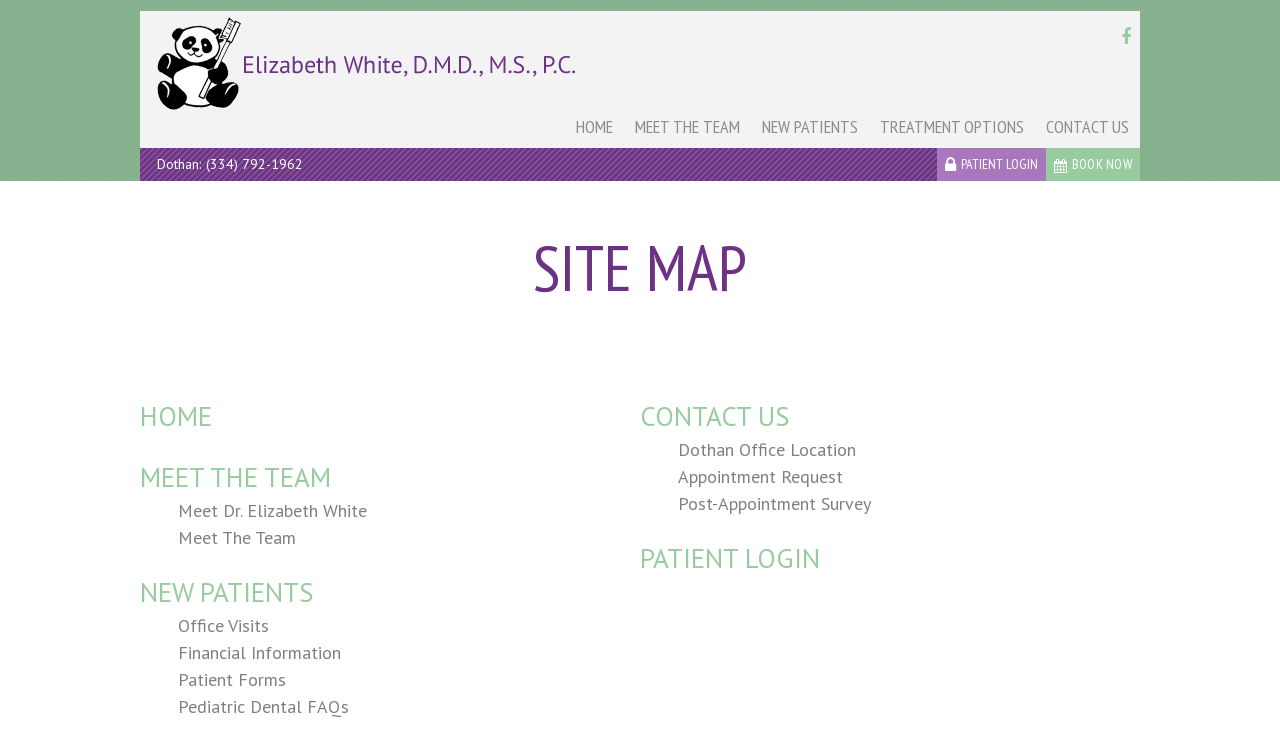

--- FILE ---
content_type: text/html; charset=utf-8
request_url: https://www.smilesbydrbeth.com/sitemap
body_size: 3987
content:

<!DOCTYPE html>
<!--[if lt IE 7]>
<html lang="en" class="no-js lt-ie10 lt-ie9 lt-ie8 lt-ie7"> <![endif]-->
<!--[if IE 7]>
<html lang="en" class="no-js ie7 lt-ie10 lt-ie9 lt-ie8"> <![endif]-->
<!--[if IE 8]>
<html lang="en" class="no-js ie8 lt-ie10 lt-ie9"> <![endif]-->
<!--[if IE 9]>
<html lang="en" class="no-js ie9 lt-ie10"> <![endif]-->
<!--[if gt IE 9]><!-->
<html lang="en" class="no-js"> <!--<![endif]-->
<head>
    <meta charset="utf-8">
    <title>Site Map - Elizabeth White, D.M.D., M.S., P.C. | Dothan AL</title>
    <meta name="description" content="Elizabeth White, D.M.D., M.S., P.C. is your Dothan, AL pediatric dentist, providing quality dental care for children and teens. Call today. ">
    <meta name="HandheldFriendly" content="True">
    <meta name="MobileOptimized" content="320">
    <meta name="viewport" content="width=device-width, user-scalable=0">
    <meta name="format-detection" content="telephone=no"/>
    <!--[if IEMobile]>
    <meta http-equiv="cleartype" content="on"> <![endif]-->
    <!-- (111) 111-1111 -->
    <!-- Standard desktop and mobile favicons -->
    <link rel="icon" type="image/ico" href="/assets/images/favicon.png">
    <link rel="shortcut icon" href="/assets/images/favicon.png">

    <link rel="stylesheet" href="//srwd.sesamehub.com/assets/fonts/font-awesome-4.5.0/css/font-awesome.min.css">

    <!-- CSS Stylings (Default Base Stylings and Site Specific) -->
    <!--[if gt IE 8]><!-->
    <link rel="stylesheet" href="//srwd.sesamehub.com/assets/v5.0/global.min.css">

    <link rel="stylesheet" href="/assets/css/local.css?v=1770067851">

    <link rel="stylesheet" href="/assets/plugins/jquery.bxslider/jquery.bxslider.css" type="text/css">
    <!-- Testimonial Rotator -->
    <link rel="stylesheet" href="/assets/plugins/testimonial-rotator/css/testimonial-rotator.css" type="text/css">
    <!--<![endif]-->
    <link rel="stylesheet" type="text/css" href="https://fonts.googleapis.com/css?family=PT Sans Narrow:400,700|PT Sans:400,400italic,700,700italic">    <link id="local_fonts" rel="stylesheet" href="/assets/css/fonts.css?v=1770067851" type="text/css">
    <!--[if gte IE 8]>
    <link rel="stylesheet" href="/assets/css/fonts.css" type="text/css" ; ?>
    <![endif]-->


    <!--[if lte IE 8]>
    <link rel="stylesheet" href="//srwd.sesamehub.com/assets/v5.0/global-ie.min.css">
    <link rel="stylesheet" href="/assets/css/local-ie.css">
    <![endif]-->

    <!-- Javascript Libraries -->
    <script src="//srwd.sesamehub.com/assets/v5.0/vendor/modernizr.min.js"></script>
    <script src="//code.jquery.com/jquery-1.11.0.min.js"></script>
    <script src="/assets/plugins/jquery.bxslider/jquery.bxslider.min.js"></script>
    <!-- patient care videos -->
    <script src="/sesame_scripts/scripts/jquery.flash_1.3.js" type="text/javascript"></script>
    <script> (function(i,s,o,g,r,a,m){i['GoogleAnalyticsObject']=r;i[r]=i[r]||function(){ (i[r].q=i[r].q||[]).push(arguments)},i[r].l=1*new Date();a=s.createElement(o), m=s.getElementsByTagName(o)[0];a.async=1;a.src=g;m.parentNode.insertBefore(a,m) })(window,document,'script','//www.google-analytics.com/analytics.js','ga'); ga('create', 'UA-117915319-1', 'auto'); ga('send', 'pageview'); </script></head>

<body class="sitemap sidebar-left footer-normal nav-top layout-standard  font-2">

<!-- Header -->
<header id="hd">
    <!-- Logo -->
    <!-- Logo --><a href="/" class="logo"><img src="/assets/images/logo.png" class="shift" alt="Home" /><span class="logo-tagline"></span></a>
    <div class="social-icons">
        <a href="http://www.facebook.com/pages/Elizabeth-S-White-DMD/191298777605292" aria-label="Find us on facebook">
            <i class="fa fa-facebook linkHoverFade" aria-hidden="true"></i>
            </a>        <div id="google_translate_element"></div><script type="text/javascript">
function googleTranslateElementInit() {
  new google.translate.TranslateElement({pageLanguage: 'en', layout: google.translate.TranslateElement.InlineLayout.SIMPLE}, 'google_translate_element');
}
</script><script type="text/javascript" src="//translate.google.com/translate_a/element.js?cb=googleTranslateElementInit"></script>
        
    </div>

    <!-- Main Navigation -->
    <nav id="main-nav" class="horizontal clearfix font-3">
        <div class="collapsible">
            <a href="javascript:void(0)" class="trigger">Tap for Menu <i class="fa fa-bars"></i></a>
            <ul><li class="home first"><a href="/home" id="home" class="home"><span>Home</span></a></li><li class="meet-the-team"><a href="/meet-dr-elizabeth-white" id="meet-the-team" class="meet-the-team"><span>Meet</span> <span>the</span> <span>Team</span></a><ul><li class="meet-dr-elizabeth-white first"><a href="/meet-dr-elizabeth-white" class="meet-dr-elizabeth-white"><span>Meet</span> <span>Dr.</span> <span>Elizabeth</span> <span>White</span></a></li><li class="meet-the-team last"><a href="/meet-the-team" class="meet-the-team"><span>Meet</span> <span>the</span> <span>Team</span></a></li></ul></li><li class="new-patients"><a href="/office-visits" id="new-patients" class="new-patients"><span>New</span> <span>Patients</span></a><ul><li class="office-visits first"><a href="/office-visits" class="office-visits"><span>Office</span> <span>Visits</span></a></li><li class="financial-information"><a href="/financial-information" class="financial-information"><span>Financial</span> <span>Information</span></a></li><li class="patient-forms"><a href="/patient-forms" class="patient-forms"><span>Patient</span> <span>Forms</span></a></li><li class="pediatric-dental-faqs last"><a href="/pediatric-dental-faqs" class="pediatric-dental-faqs"><span>Pediatric</span> <span>Dental</span> <span>FAQs</span></a></li></ul></li><li class="treatment-options"><a href="/common-procedures" id="treatment-options" class="treatment-options"><span>Treatment</span> <span>Options</span></a><ul><li class="common-procedures first"><a href="/common-procedures" class="common-procedures"><span>Common</span> <span>Procedures</span></a></li><li class="pediatric-dentistry"><a href="/pediatric-dentistry" class="pediatric-dentistry"><span>Pediatric</span> <span>Dentistry</span></a></li><li class="dental-care-for-your-baby"><a href="/dental-care-for-your-baby" class="dental-care-for-your-baby"><span>Dental</span> <span>Care</span> <span>For</span> <span>Your</span> <span>Baby</span></a></li><li class="pediatric-dental-emergencies"><a href="/pediatric-dental-emergencies" class="pediatric-dental-emergencies"><span>Pediatric</span> <span>Dental</span> <span>Emergencies</span></a></li><li class="dental-injuries"><a href="/dental-injuries" class="dental-injuries"><span>Dental</span> <span>Injuries</span></a></li><li class="thumb-sucking"><a href="/thumb-sucking" class="thumb-sucking"><span>Thumb</span> <span>Sucking</span></a></li><li class="nitrous-oxide"><a href="/nitrous-oxide" class="nitrous-oxide"><span>Nitrous</span> <span>Oxide</span></a></li><li class="preventive-care"><a href="/preventive-care" class="preventive-care"><span>Preventive</span> <span>Care</span></a></li><li class="gum-disease-in-children last"><a href="/gum-disease-in-children" class="gum-disease-in-children"><span>Gum</span> <span>Disease</span> <span>in</span> <span>Children</span></a></li></ul></li><li class="contact-us"><a href="/dothan-office-location" id="contact-us" class="contact-us"><span>Contact</span> <span>Us</span></a><ul><li class="dothan-office-location first"><a href="/dothan-office-location" class="dothan-office-location"><span>Dothan</span> <span>Office</span> <span>Location</span></a></li><li class="appointment-request"><a href="/appointment-request" class="appointment-request"><span>Appointment</span> <span>Request</span></a></li><li class="post-appointment-survey last"><a href="/post-appointment-survey" class="post-appointment-survey"><span>Post-Appointment</span> <span>Survey</span></a></li></ul></li></ul>        </div>
    </nav>

    <div class="location-row">
         <div class="hd-location"><a href="/dothan-office-location" class="hd-address">Dothan:</a> <a href="tel:3347921962" class="phone">(334) 792-1962</a> </div>        <div class="hd-buttons">
            <ul><li class="patient-login last"><a href="https://patient.sesamecommunications.com/ewhite/index.html" id="patient-login" class="patient-login"><span>Patient</span> <span>Login</span></a></li></ul>            <ul><li class="book-now"><a href="/appointment-request">

                <i class="fa fa-calendar"></i>&nbsp;<span class="font-3">Book Now</span></a></li></ul>        </div>
    </div>
</header>


    <div class="interior-top">

        <!-- Sub Nav -->
        
    </div>


<article id="content">

    <!-- Homepage Content -->
    
        <div class="container row interior-content">

            <!-- Site Manager -->
            
            <!-- Page Title -->
            <header>
                <h1>Site Map</h1>
            </header>

            <!-- Sidebar -->
            <div id="sidebar">
                <div id="hide-stock">
                                        <!-- call stock photos from php code above -->
                </div>

                <!-- Blog -->
                
                            </div>

            <!-- Page Content -->
            <div id="main-content">
                <div class="column width1 first"><ul><li class="home first"><a href="/home"><span>Home</span></a></li><li class="meet-the-team"><a href="/meet-dr-elizabeth-white"><span>Meet</span> <span>the</span> <span>Team</span></a><ul><li class="meet-dr-elizabeth-white first"><a href="/meet-dr-elizabeth-white"><span>Meet</span> <span>Dr.</span> <span>Elizabeth</span> <span>White</span></a></li><li class="meet-the-team last"><a href="/meet-the-team"><span>Meet</span> <span>the</span> <span>Team</span></a></li></ul></li><li class="new-patients"><a href="/office-visits"><span>New</span> <span>Patients</span></a><ul><li class="office-visits first"><a href="/office-visits"><span>Office</span> <span>Visits</span></a></li><li class="financial-information"><a href="/financial-information"><span>Financial</span> <span>Information</span></a></li><li class="patient-forms"><a href="/patient-forms"><span>Patient</span> <span>Forms</span></a></li><li class="pediatric-dental-faqs last"><a href="/pediatric-dental-faqs"><span>Pediatric</span> <span>Dental</span> <span>FAQs</span></a></li></ul></li><li class="treatment-options"><a href="/common-procedures"><span>Treatment</span> <span>Options</span></a><ul><li class="common-procedures first"><a href="/common-procedures"><span>Common</span> <span>Procedures</span></a></li><li class="pediatric-dentistry"><a href="/pediatric-dentistry"><span>Pediatric</span> <span>Dentistry</span></a></li><li class="dental-care-for-your-baby"><a href="/dental-care-for-your-baby"><span>Dental</span> <span>Care</span> <span>For</span> <span>Your</span> <span>Baby</span></a></li><li class="pediatric-dental-emergencies"><a href="/pediatric-dental-emergencies"><span>Pediatric</span> <span>Dental</span> <span>Emergencies</span></a></li><li class="dental-injuries"><a href="/dental-injuries"><span>Dental</span> <span>Injuries</span></a></li><li class="thumb-sucking"><a href="/thumb-sucking"><span>Thumb</span> <span>Sucking</span></a></li><li class="nitrous-oxide"><a href="/nitrous-oxide"><span>Nitrous</span> <span>Oxide</span></a></li><li class="preventive-care"><a href="/preventive-care"><span>Preventive</span> <span>Care</span></a></li><li class="gum-disease-in-children last"><a href="/gum-disease-in-children"><span>Gum</span> <span>Disease</span> <span>in</span> <span>Children</span></a></li></ul></li></ul></div><div class="column width1"><ul><li class="contact-us"><a href="/dothan-office-location"><span>Contact</span> <span>Us</span></a><ul><li class="dothan-office-location first"><a href="/dothan-office-location"><span>Dothan</span> <span>Office</span> <span>Location</span></a></li><li class="appointment-request"><a href="/appointment-request"><span>Appointment</span> <span>Request</span></a></li><li class="post-appointment-survey last"><a href="/post-appointment-survey"><span>Post-Appointment</span> <span>Survey</span></a></li></ul></li><li class="patient-login last"><a href="https://patient.sesamecommunications.com/ewhite/index.html"><span>Patient</span> <span>Login</span></a></li></ul></div>                            </div>

        </div>
    
</article>

<!-- Footer -->

<div id="services-row">
    <div class="container row">
        <h2>Services</h2>
        <ul class="span4" ><li>

					<a href="/nitrous-oxide" class="services-img" style="background-image: url(/assets/images/services/services-01.jpg);">
						<span class="services-text font-2">Oral <span>Sedation</span></span>
					</a>

                </li><li>

					<a href="/pediatric-dentistry" class="services-img" style="background-image: url(/assets/images/services/services-02.jpg);">
						<span class="services-text font-2">Dentistry for <span>Children</span></span>
					</a>

                </li><li>

					<a href="/pediatric-dental-emergencies" class="services-img" style="background-image: url(/assets/images/services/services-03.jpg);">
						<span class="services-text font-2">Pediatric Dental <span>Emergencies</span></span>
					</a>

                </li></ul>    </div>
</div>

<footer id="ft">
    <div class="container row">
        <h2>Our Location</h2>

        <div class="ft-location-wrapper">
            <div class="ft-location"><a href="/dothan-office-location" class="ft-map"><img src="/assets/images/maps/map-1.jpg" alt="Dothan Office " /><span class="ft-header font-3">Dothan Office </span></a><a href="/dothan-office-location" class="ft-address">102 Metro Dr.<br/>Dothan,&nbsp;AL&nbsp;36303</a><a href="tel:3347921962" class="ft-phone">(334) 792-1962</a></div>        </div>

    </div>
</footer>

<div id="ft-contact">
    <div class="container row">
        <div class="contact-header">
            <i class="fa fa-envelope"></i>
            <h2>Send Us A Message</h2>
        </div>
        <!-- contact form widget -->
        <div id="ajax-mailer">
<form id="ajax-mailer-form" action="/contact-us-form/submit" class="validate" method="post">
<input id="required_values" name="required_values" type="hidden" value="Full_Name, Reply_To" />
<input id="ajax-mailer-name" data-minlength="5" name="sc_form[Full_Name]" placeholder="*Name" required="required" type="text" aria-label="Full Name" aria-required="true"/>
<input id="ajax-mailer-email" name="sc_form[Reply_To]" placeholder="*Email" type="email" aria-label="Email" required/>
<textarea id="ajax-mailer-message" name="sc_form[Message]" placeholder="Message" aria-label="Message">
</textarea>
<input type="submit" id="submit-ajax-mailer" value="Submit" />
</form>
</div>    </div>
</div>

<!-- Testimonial Rotator -->

<div class="ft-logos">
    <a href = "/meet-dr-elizabeth-white" ><img class="shift" src= "/assets/images/ft-logos/sspd.png" alt = "sspd" /></a ><a href = "/meet-dr-elizabeth-white" ><img class="shift" src=//srwd.sesamehub.com/assets/images/ft-logos/american-academy-of-pediatric-dentistry.png alt = "American Academy Of Pediatric Dentistry" /></a></div>

<!-- Design Credit -->
<div class="ft-design-credit aligncenter">
    <div class="container row">
        <p class="text-nav"><a href="/home" class="home">Home</a><a href="/meet-dr-elizabeth-white" class="meet-the-team">Meet the Team</a><a href="/office-visits" class="new-patients">New Patients</a><a href="/common-procedures" class="treatment-options">Treatment Options</a><a href="/dothan-office-location" class="contact-us">Contact Us</a><a href="https://patient.sesamecommunications.com/ewhite/index.html" class="patient-login">Patient Login</a><a href="/sitemap">Site Map</a></p>        <div class="design-credit-right">
            <a class="sesame-link" href="http://www.sesamecommunications.com/web-design">
                <i class="fa icon-sesame-arrow"></i> Website Powered by Sesame 24-7&trade;
            </a> <!-- | <a href="/sitemap">Site Map</a> -->
            <a class="back-to-top" href="#hd" aria-label="back to top"><i class="fa icon-top"
                                                                          aria-hidden="true"></i></a>
        </div>
    </div>
</div>
<!-- First Call etc-->

<!-- Additional scripts (Mobile Helpers, Console Detector, etc) -->
<script src="//srwd.sesamehub.com/assets/v5.0/helpers.min.js"></script>
<script src="//srwd.sesamehub.com/assets/v5.0/global.min.js"></script>

<script src="/assets/js/local.js"></script>
<!-- Testimonial Rotator -->
<script src="/assets/plugins/testimonial-rotator/js/testimonial-rotator.js"></script>

</body>

</html>

--- FILE ---
content_type: text/css
request_url: https://www.smilesbydrbeth.com/assets/css/local.css?v=1770067851
body_size: 6071
content:
.vertical-align {
  position: relative;
  top: 50%;
  -webkit-transform: translateY(-50%);
  -ms-transform: translateY(-50%);
  transform: translateY(-50%);
}
body {
  font-size: 18px;
  line-height: 27px;
  -webkit-font-smoothing: antialiased;
  background: #FFFFFF;
  color: #80807F;
}
p {
  margin: 0 0 1.58em;
}
i {
  font-style: normal !important;
}
a {
  color: #6C3384;
  -webkit-transition-duration: 0.5s;
  -moz-transition-duration: 0.5s;
  transition-duration: 0.5s;
  text-decoration: none;
}
a:hover,
a.active {
  text-decoration: underline;
}
h1,
h2,
h3,
h4,
h5,
h6 {
  margin: 0.2em 0 0.8em;
  text-rendering: auto;
  font-weight: normal;
}
h1 {
  font-size: 2.5em !important;
  line-height: 0.9692307692307692em;
  text-transform: uppercase !important;
  color: #6C3384;
  margin: 0 0 54px;
  text-align: center;
}
.home header h1 {
  width: 100%;
  max-width: 528px;
  margin: 0 auto 28px;
}
h2 {
  font-size: 1.5em;
  text-transform: uppercase !important;
  color: #98CBA0;
}
h3 {
  font-size: 1.277777777777778em;
  font-weight: 700;
  color: #A977BE;
}
h4,
h5,
h6 {
  font-size: 1em;
  font-weight: 700;
  font-style: italic;
}
hr {
  color: #80807F;
  background-color: #80807F;
  border: none;
  height: 1px;
  clear: both;
  margin: 10px 0;
}
.hr {
  visibility: hidden;
}
.container {
  max-width: 1000px;
}
.ie8 .container {
  width: 1000px;
}
.team {
  display: inline-block;
  margin: 0 0 20px 0;
}
.team-photo {
  float: none;
  margin: 0 auto 20px;
  width: 324px;
}
ul li {
  list-style: disc;
}
li {
  line-height: 1.5;
}
#content ul {
  margin: 0 0 1.8em 39px;
}
#ft ul,
#subnav {
  margin: 0;
  padding: 0;
}
#bd-callouts li,
#ft ul li,
#subnav li,
body.sitemap #content ul li {
  list-style: none;
}
body.sitemap #main-content {
  width: 100%;
}
body.sitemap #sidebar {
  display: none;
}
body.sitemap #content ul {
  margin: 0 0 1.8em 0;
}
body.sitemap #content ul li {
  margin-top: 21px;
  list-style: none;
}
body.sitemap #content ul li a {
  font-size: 1.5em;
  color: #98CBA0;
  text-transform: uppercase;
  display: block;
  text-decoration: none;
}
body.sitemap #content ul ul {
  padding-left: 0;
  margin: 0 0 0 38px;
}
body.sitemap #content ul ul li {
  margin: 0;
  list-style: none;
}
body.sitemap #content ul ul li a {
  font-size: 1em;
  color: #80807F;
  text-transform: capitalize;
}
body.sitemap #content ul li a:hover,
body.sitemap #content ul ul li a:hover {
  text-decoration: underline;
}
#hd {
  text-align: center;
  width: 100%;
  max-width: 1000px;
  margin: 0 auto;
  display: table;
  z-index: 20;
  background: #F3F3F3;
  position: relative;
}
#hd .container {
  width: 100% !important;
}
#hd .logo {
  float: none;
  display: block;
  text-align: center;
  width: 100%;
  text-decoration: none;
  padding: 4px 15px;
  -moz-box-sizing: border-box;
  box-sizing: border-box;
  font-size: 3.055555555555556em;
  line-height: 1em;
  color: #6C3384;
}
#hd .logo .logo-tagline {
  display: block;
  font-size: 0.3636363636363636em;
  line-height: 1em;
}
#hd .logo img {
  display: inline-block;
}
#hd .logo:hover {
  text-decoration: none;
  opacity: 0.65;
}
#google_translate_element {
  margin: 10px 0;
}
.social-icons {
  float: none;
  clear: both;
  display: block;
}
.social-icons a {
  display: inline !important;
  color: #98CBA0;
  margin: 0 0 0 7px;
  width: 20px;
}
.social-icons a:hover {
  text-decoration: none;
  color: #6C3384;
}
.location-row {
  display: table;
  width: 100%;
  max-width: 1000px;
  margin: 0 auto;
  position: relative;
}
.location-row .hd-location {
  float: none;
  margin: 0 0 0 1.7%;
  -moz-box-sizing: border-box;
  box-sizing: border-box;
  height: 33px;
  display: inline-block;
}
.location-row .hd-location .hd-address,
.location-row .hd-location .phone,
.location-row .hd-location a.phone {
  vertical-align: middle;
  color: #FFFFFF;
  text-decoration: none;
  font-size: 0.7777777777777778em;
  line-height: 1em;
}
.location-row .hd-location .hd-address:hover,
.location-row .hd-location a.phone:hover {
  text-decoration: underline;
}
.location-row .hd-buttons {
  display: block;
  font-size: 0;
  line-height: 1em;
}
.location-row ul {
  margin: 0;
  float: none;
  display: inline-block;
  line-height: 1em;
  font-size: 18px;
}
.location-row ul li {
  list-style: none;
  display: inline-block;
}
.location-row ul li a {
  display: block;
  padding: 9px 8px;
  -moz-box-sizing: border-box;
  box-sizing: border-box;
  height: 33px;
  color: #FFFFFF;
  text-transform: uppercase;
  font-size: 0.7777777777777778em;
  line-height: 1em;
  text-align: center;
}
.location-row ul li.patient-login a {
  background: #A977BE;
  vertical-align: middle;
}
.location-row ul li.patient-login a i {
  font-size: 1.25em;
  margin: -1px 2px 0 0;
  vertical-align: middle;
}
.location-row ul li.patient-login a:hover {
  text-decoration: none;
  background: #9848ba;
}
.location-row ul li.book-now a {
  background: #98CBA0;
  letter-spacing: 0.02em;
}
.location-row ul li.book-now a:hover {
  text-decoration: none;
  background: #6cc47a;
}
.location-row {
  background-image: #6C3384 url(../images/texture.png);
}
.location-row:before {
  content: "";
  background: #6C3384;
  top: 0;
  left: 0;
  bottom: 0;
  right: 0;
  position: absolute;
  z-index: -2;
}
.location-row:after {
  content: "";
  background: url(../images/texture.png);
  opacity: 0.13;
  top: 0;
  left: 0;
  bottom: 0;
  right: 0;
  position: absolute;
  position: absolute;
  z-index: -1;
}
.ie8 .location-row:after {
  background: transparent;
}
#main-nav {
  text-align: center;
  z-index: 20;
  clear: both;
  height: auto;
  color: #FFFFFF;
  background: #A977BE;
}
#main-nav .container {
  width: 100% !important;
}
#main-nav a {
  margin: 0;
  color: #FFFFFF;
  -webkit-transition-duration: 0s;
  -moz-transition-duration: 0s;
  transition-duration: 0s;
  text-transform: uppercase;
}
#main-nav a:hover {
  background: #76438c;
}
#main-nav .trigger {
  margin: 0px;
  padding: 16px 20px 12px;
}
#main-nav .trigger i {
  float: right;
  font-size: 21px;
  margin: 2px 0 0;
}
#main-nav ul li a {
  background: #FFFFFF;
  border-bottom: 1px solid #8C8C8B;
  color: #8C8C8B;
  padding: 8px;
  -webkit-transition-duration: 0.2s;
  -moz-transition-duration: 0.2s;
  transition-duration: 0.2s;
}
#main-nav ul li.active > a,
#main-nav ul li:hover > a {
  background: #A977BE;
  color: #FFFFFF;
}
#main-nav ul ul {
  margin: 0;
  padding: 11px 0;
  background-color: #A977BE;
}
#main-nav ul ul li a {
  margin: 0;
  background: none;
  color: #FFFFFF;
  text-align: center;
  border-bottom: none;
  padding: 3px 5px;
  font-size: 0.8888888888888889em;
}
#main-nav ul li ul li.active a,
#main-nav ul li.active ul li a:hover,
#main-nav ul ul li a:hover,
#main-nav ul ul li a.active {
  background: #98CBA0;
}
#main-nav li.active li a {
  background: none;
}
.interior-top {
  width: 100%;
  position: relative;
  padding: 0 0 0;
}
.interior-top #subnav-outer {
  position: relative;
  padding: 22px 0 21px;
}
.interior-top #subnav-outer p {
  color: #FFFFFF;
  width: 100%;
  max-width: 600px;
  margin: 0 auto;
  text-align: center;
  font-size: 0.9444444444444444em;
  line-height: 1.058823529411765em;
  text-transform: uppercase;
}
.interior-top #subnav-outer a {
  color: #FFFFFF;
  text-decoration: none;
  display: inline-block;
}
.interior-top #subnav-outer a.active,
.interior-top #subnav-outer a:hover {
  text-decoration: underline;
}
.interior-top:before {
  content: "";
  background: #84B08B;
  top: 0;
  left: 0;
  bottom: 0;
  right: 0;
  position: absolute;
  z-index: -2;
}
.interior-top:after {
  content: "";
  background: url(../images/texture.png);
  opacity: 0.05;
  top: 0;
  left: 0;
  bottom: 0;
  right: 0;
  position: absolute;
  position: absolute;
  z-index: -1;
}
.ie8 .interior-top:after {
  background: transparent;
}
#home-slideshow-banner {
  float: none;
  width: 100%;
  max-width: none;
  height: auto;
  margin: 0 auto;
  overflow: hidden;
  position: relative;
  top: 0;
  left: 0;
  right: 0;
}
#home-slideshow-banner .bx-wrapper {
  margin: 0;
}
#home-slideshow-banner .bx-wrapper .bx-pager {
  display: none;
}
#home-slideshow-banner .bx-wrapper .bx-viewport {
  z-index: -1;
  -webkit-transform: none;
  -moz-transform: none;
  -ms-transform: none;
  -o-transform: none;
  transform: none;
}
#home-slideshow-banner ul {
  margin: 0;
}
#home-slideshow-banner .slide {
  width: 100%;
  height: 268px;
  z-index: -9999;
}
#home-slideshow-banner .slide1 {
  background: url(../images/slideshow/slide1.jpg) center top no-repeat;
  background-size: cover;
}
#home-slideshow-banner .slide2 {
  background: url(../images/slideshow/slide2.jpg) center top no-repeat;
  background-size: cover;
}
#home-slideshow-banner .slide3 {
  background: url(../images/slideshow/slide3.jpg) center top no-repeat;
  background-size: cover;
}
#home-slideshow-banner .slide4 {
  background: url(../images/slideshow/slide4.jpg) center top no-repeat;
  background-size: cover;
}
#home-slideshow-banner .slide5 {
  background: url(../images/slideshow/slide5.jpg) center top no-repeat;
  background-size: cover;
}
#home-slideshow-banner .slideshow-tagline {
  width: 100%;
  max-width: 1000px;
  margin: 0 auto;
  padding: 10px 0;
  text-align: center;
  background: #84B08B;
  color: #FFFFFF;
  font-size: 1.5em;
  line-height: 0.9652777777777778em;
  position: relative;
  z-index: 100;
}
#home-slideshow-banner .slideshow-tagline span {
  display: block;
  text-transform: uppercase;
  font-size: 3.055555555555556em;
  line-height: 0.7686363636363636em;
}
.slideshow {
  border-bottom: 3px solid #6C3384;
}
.slideshow-text {
  background: #444444;
  padding: 0 10px;
  color: #FFF;
}
.invisalign-before-after.slideshow .slideshow-nav a,
.office-tour.slideshow .slideshow-nav a,
.before-and-after.slideshow .slideshow-nav a {
  padding: 5px 5px;
}
.invisalign-before-after.slideshow .slideshow-nav a.prev,
.office-tour.slideshow .slideshow-nav a.prev,
.before-and-after.slideshow .slideshow-nav a.prev,
.invisalign-before-after.slideshow .slideshow-nav a.next,
.office-tour.slideshow .slideshow-nav a.next,
.before-and-after.slideshow .slideshow-nav a.next {
  padding: 5px 15px;
}
.invisalign-before-after.slideshow .slideshow-nav a:hover,
.office-tour.slideshow .slideshow-nav a:hover,
.before-and-after.slideshow .slideshow-nav a:hover {
  color: #6C3384;
}
body.invisalign-before-after .slideshow-nav-paginated li.slideshow-active-page a,
body.office-tour .slideshow-nav-paginated li.slideshow-active-page a,
body.before-and-after .slideshow-nav-paginated li.slideshow-active-page a {
  color: #6C3384 !important;
}
#bd-callouts {
  text-align: center;
  width: 100%;
  position: relative;
  z-index: 5;
}
#bd-callouts .container {
  background: #A977BE;
}
#bd-callouts ul {
  margin: 0 auto;
  width: 100%;
  max-width: 707px;
}
#bd-callouts li {
  display: inline-block;
  font-size: 18px;
  max-width: 173px;
  width: 100%;
  padding: 33px 0 24px;
  vertical-align: top;
  position: relative;
  -webkit-transition-duration: 0.5s;
  transition-duration: 0.5s;
  background: none;
  margin: 0 auto;
}
#bd-callouts li a .callout-icon-container {
  display: table;
  width: 78px;
  height: 78px;
  -moz-border-radius: 50%;
  border-radius: 50%;
  -moz-box-sizing: border-box;
  box-sizing: border-box;
  background: #FFFFFF;
  color: #A977BE;
  text-align: center;
  font-size: 2.407222222222222em;
  line-height: 1em;
  margin: 0 auto 14px;
}
#bd-callouts li a .callout-icon-container i {
  display: table-cell;
  vertical-align: middle;
}
#bd-callouts li a p {
  width: 100%;
  font-size: 1.222222222222222em;
  line-height: 0.9090909090909091em;
  color: #FFFFFF;
  text-transform: uppercase;
  margin: 0;
}
#bd-callouts li a p span {
  display: block;
}
#bd-callouts li a:hover {
  text-decoration: none;
}
#bd-callouts li:hover {
  background: #9848ba;
}
#bd-callouts ul.span3 li {
  max-width: 173px;
}
#bd-callouts ul.span4 li {
  max-width: 230px;
}
#bd-callouts ul.span6 li {
  max-width: 346px;
}
#bd-callouts:before {
  content: "";
  background: #A977BE;
  top: 0;
  left: 0;
  bottom: 0;
  right: 0;
  position: absolute;
  z-index: -2;
}
#bd-callouts:after {
  content: "";
  background: url(../images/texture.png);
  opacity: 0.1;
  top: 0;
  left: 0;
  bottom: 0;
  right: 0;
  position: absolute;
  position: absolute;
  z-index: -1;
}
.ie8 .bd-callouts:after {
  background: transparent;
}
#content {
  z-index: 0;
  background: #FFFFFF;
}
#content .container {
  width: 96% !important;
  -moz-box-sizing: border-box;
  box-sizing: border-box;
}
#content-text {
  width: 100%;
  max-width: 733px;
  margin: 0 auto;
}
#home-content {
  padding: 66px 0 18px;
}
.interior-content {
  padding: 55px 0;
}
#services-row {
  width: 100%;
  display: table;
  background: #A977BE;
  text-align: center;
}
#services-row .container {
  background: #9c6bb0;
}
#services-row h2 {
  color: #FFFFFF;
  font-size: 2.722222222222222em;
  line-height: 1em;
  margin: 13px 0 3px;
}
#services-row ul {
  margin: 0;
  font-size: 0;
  padding: 0 0 13px;
}
#services-row li {
  float: none;
  width: 100%;
  max-width: 265px;
  margin: 10px 0.55%;
  display: inline-block;
}
#services-row li a {
  display: inline-block;
  -moz-box-sizing: border-box;
  box-sizing: border-box;
  -webkit-transition-duration: 0.5s;
  transition-duration: 0.5s;
  width: 100%;
  max-width: 217px;
  height: 217px;
  background-position: center top;
  background-repeat: no-repeat;
  background-size: cover;
  position: relative;
  font-size: 18px;
}
#services-row li a .services-text {
  font-size: 0.7777777777777778em;
  line-height: 1em;
  -moz-box-sizing: border-box;
  box-sizing: border-box;
  height: 30px;
  padding: 8px 11px;
  background: #6C3384;
  color: #FFFFFF;
  position: absolute;
  right: 0;
  bottom: 0;
  -webkit-transition-duration: 0.5s;
  -moz-transition-duration: 0.5s;
  transition-duration: 0.5s;
}
#services-row li a:hover .services-text {
  background: #511e66;
}
#services-row ul.span3 li {
  max-width: 217px;
}
#services-row ul.span4 li {
  max-width: 217px;
}
#services-row ul.span6 li {
  max-width: 445px;
}
#ft {
  text-align: center;
  width: 100%;
  display: table;
  padding: 40px 0 43px;
}
#ft h2 {
  font-size: 2.944444444444444em;
  line-height: 1em;
  margin: 0 0 36px;
  color: #A977BE;
}
#ft .ft-location-wrapper {
  font-size: 0;
}
#ft .ft-location {
  display: inline-block;
  margin: 10px 2.1%;
  width: 186px;
  vertical-align: top;
  font-size: 18px;
}
#ft .ft-location .ft-map {
  width: 100%;
  display: inline-block;
  margin: 0 0 7px;
}
#ft .ft-location .ft-map img {
  width: 100%;
}
#ft .ft-location .ft-map .ft-header {
  display: block;
  position: relative;
  width: 100%;
  height: 29px;
  text-transform: uppercase;
  color: #FFFFFF;
  font-size: 0.8888888888888889em;
  line-height: 1em;
  -moz-box-sizing: border-box;
  box-sizing: border-box;
  padding: 8px 8px 0;
  text-align: left;
  -webkit-transition-duration: 0.5s;
  -moz-transition-duration: 0.5s;
  transition-duration: 0.5s;
}
#ft .ft-location .ft-map .ft-header:before {
  content: "";
  background: #98CBA0;
  top: 0;
  left: 0;
  bottom: 0;
  right: 0;
  position: absolute;
  z-index: -2;
  -webkit-transition-duration: 0.5s;
  -moz-transition-duration: 0.5s;
  transition-duration: 0.5s;
}
#ft .ft-location .ft-map .ft-header:after {
  content: "";
  background: url(../images/texture.png);
  opacity: 0.23;
  top: 0;
  left: 0;
  bottom: 0;
  right: 0;
  position: absolute;
  position: absolute;
  z-index: -1;
}
#ft .ft-location .ft-map .ft-header:hover {
  text-decoration: none;
}
#ft .ft-location .ft-map:hover {
  text-decoration: none;
}
#ft .ft-location .ft-map:hover .ft-header {
  text-decoration: none;
}
#ft .ft-location .ft-map:hover .ft-header:before {
  background: #6cc47a;
}
#ft .ft-location .ft-address,
#ft .ft-location .phone,
#ft .ft-location .ft-phone {
  text-decoration: none;
  display: block;
  color: #80807F;
  font-size: 0.8888888888888889em;
  line-height: 1em;
  -moz-box-sizing: border-box;
  box-sizing: border-box;
  padding: 0 8px;
  text-align: left;
}
#ft .ft-location .ft-address:hover,
#ft .ft-location a.phone:hover,
#ft .ft-location a.ft-phone:hover {
  text-decoration: underline;
}
.ie8 #ft .ft-location .ft-map .ft-header:after {
  background: transparent;
}
#ft-contact {
  background: #98CBA0;
}
#ft-contact .container {
  padding: 91px 0 66px;
  background: #93c69b;
}
#ft-contact .contact-header {
  width: 100%;
  float: none;
  text-align: center;
}
#ft-contact .contact-header i {
  width: 165px;
  height: 165px;
  -moz-box-sizing: border-box;
  box-sizing: border-box;
  padding: 34px 0 0;
  -moz-border-radius: 50%;
  border-radius: 50%;
  background: #FFFFFF;
  color: #93c69b;
  float: none;
  display: block;
  margin: 12px auto;
  font-size: 5em;
  text-align: center;
}
#ft-contact .contact-header h2 {
  font-size: 2.388888888888889em;
  line-height: 0.8604651162790698em;
  color: #FFFFFF;
  float: none;
}
#ajax-mailer {
  width: 100%;
  margin: 0 auto;
  min-width: 200px;
  float: none;
}
#ajax-mailer .response {
  color: #80807F;
}
#ajax-mailer form label {
  display: block;
  width: 92.472%;
  margin: 5px 0;
  color: #FFF;
  text-align: left;
  font-size: 0.8em;
}
#ajax-mailer ::-webkit-input-placeholder,
#ajax-mailer :-moz-placeholder,
#ajax-mailer ::-moz-placeholder,
#ajax-mailer :-ms-input-placeholder {
  color: #80807F;
  font-size: 0.8333333333333333em;
  vertical-align: middle;
  padding-top: 25px;
}
#ajax-mailer ul,
#ajax-mailer ol {
  margin: 0;
}
#ajax-mailer ul li {
  list-style: none;
}
#ajax-mailer #ajax-mailer-phone {
  display: none;
}
#ajax-mailer input[type="text"],
#ajax-mailer input[type="email"],
#ajax-mailer input[type="search"],
#ajax-mailer input[type="tel"],
#ajax-mailer input[type="file"],
#ajax-mailer textarea,
#ajax-mailer #ajax {
  width: 92.472%;
  height: 60px;
  -moz-appearance: none;
  border-radius: 0 0 0 0;
  display: inline-block;
  outline: 0 none;
  vertical-align: middle;
  display: block;
  -webkit-transition: all .15s linear;
  -moz-transition: all .15s linear;
  -ms-transition: all .15s linear;
  -o-transition: all .15s linear;
  transition: all .15s linear;
  -moz-box-sizing: border-box;
  box-sizing: border-box;
  margin: 0 3.764% 12px 3.764%;
  padding: 11px 16px 6px;
  border: none;
  color: #80807F;
  background: #FFFFFF;
  font-size: 1.111111111111111em;
}
#ajax-mailer textarea {
  min-height: 96px;
  resize: none;
  width: 92.472%;
  clear: both;
}
#ajax-mailer input[type="submit"] {
  -moz-box-sizing: border-box;
  box-sizing: border-box;
  width: auto;
  height: 45px;
  position: relative;
  padding: 11px 25px 12px !important;
  text-align: center;
  display: inline-block;
  border: none;
  -webkit-transition-duration: 0.5s;
  transition-duration: 0.5s;
  font-size: 1.222222222222222em;
  line-height: 1em;
  color: #FFFFFF;
  background: #6C3384;
  float: right;
  margin: 0 3.764% 12px 0;
  text-transform: uppercase;
}
#ajax-mailer input[type="submit"]:hover {
  background: #511e66;
}
#ajax-mailer .error {
  font-size: 0.8em;
  color: #6C3384;
  line-height: 11px;
}
.ie8 #ajax-mailer input[type="text"],
.ie8 #ajax-mailer input[type="email"],
.ie8 #ajax-mailer input[type="search"],
.ie8 #ajax-mailer input[type="tel"],
.ie8 #ajax-mailer input[type="file"],
.ie8 #ajax-mailer textarea,
.ie8 #ajax-mailer #ajax {
  padding: 17px 16px 6px;
}
::-webkit-input-placeholder {
  color: #80807F;
}
:-moz-placeholder {
  color: #80807F;
}
::-moz-placeholder {
  color: #80807F;
}
:-ms-input-placeholder {
  color: #80807F;
}
.ie8 #ajax-mailer ul li,
.ie8 #ajax-mailer ol li {
  list-style: none;
}
.ft-logos {
  width: 100%;
  display: table;
  font-size: 0;
  padding: 10px 0;
  text-align: center;
  position: relative;
}
.ft-logos a {
  display: inline-table;
  vertical-align: middle;
}
.ft-logos img {
  display: inline-table;
  vertical-align: middle;
  margin: 10px 30px;
}
.ft-logos:before {
  content: "";
  background: #F3F3F3;
  top: 0;
  left: 0;
  bottom: 0;
  right: 0;
  position: absolute;
  z-index: -2;
}
.ft-logos:after {
  content: "";
  background: url(../images/texture.png);
  opacity: 0.5;
  top: 0;
  left: 0;
  bottom: 0;
  right: 0;
  position: absolute;
  position: absolute;
  z-index: -1;
}
.ie8 .ft-logos:after {
  background: transparent;
}
.ft-design-credit {
  clear: both;
  width: 100%;
  padding: 15px 0 7px;
}
.ft-design-credit .text-nav {
  width: 100%;
  float: none;
  margin: 5px 0;
  color: #80807F;
  font-size: 0.7222222222222222em;
  line-height: 1em;
}
.ft-design-credit .text-nav a {
  text-decoration: none;
  color: #80807F;
  display: inline-block;
}
.ft-design-credit .text-nav a:after {
  content: "|";
  margin: 0 2px;
}
.ft-design-credit .text-nav a:last-of-type:after {
  content: "";
}
.ft-design-credit .text-nav a:hover {
  color: #6C3384;
}
.ft-design-credit .text-nav a:hover a:after {
  color: #80807F;
}
.ft-design-credit .design-credit-right {
  width: 100%;
  float: none;
  color: #98CBA0;
  font-size: 0.6666666666666667em;
  line-height: 1em;
}
.ft-design-credit .design-credit-right a,
.ft-design-credit .design-credit-right a.sesame-link {
  float: none;
  color: #98CBA0;
  text-decoration: none;
  -webkit-transition-duration: 0.5s;
  -moz-transition-duration: 0.5s;
  transition-duration: 0.5s;
  display: inline-block;
  margin: 10px 0;
}
.ft-design-credit .design-credit-right a i,
.ft-design-credit .design-credit-right a.sesame-link i {
  margin: 0 5px 0 0;
  font-size: 2em;
  vertical-align: middle;
}
.ft-design-credit .design-credit-right a:hover,
.ft-design-credit .design-credit-right a.sesame-link:hover {
  text-decoration: underline;
}
.ft-design-credit .design-credit-right a.back-to-top {
  display: block;
  width: 29px;
  height: 30px;
  margin: 0 auto;
  text-decoration: none;
  float: none;
  color: #FFFFFF;
  background: #A977BE;
  text-align: center;
}
.ft-design-credit .design-credit-right a.back-to-top i {
  margin: 3px 0 0;
  font-size: 2em;
}
.ft-design-credit .design-credit-right a.back-to-top:hover {
  text-decoration: none;
  background: #9848ba;
}
form button {
  background: #6C3384;
  color: #FFFFFF;
  text-transform: uppercase;
  padding: 15px 37px !important;
  text-align: center;
  font-size: 0.9285714285714286em;
  display: inline-block;
  border: none;
  -webkit-transition-duration: 0.5s;
  -moz-transition-duration: 0.5s;
  transition-duration: 0.5s;
}
form button:hover {
  background: #30173a;
}
.stButton {
  margin-left: 0 !important;
  margin-right: 0 !important;
}
.st_plusone_large {
  top: 9px;
  position: relative;
}
.share-article-links {
  text-align: center;
}
.share-text {
  color: #6C3384;
  font-size: 1.5em;
  margin: 0 0 0.8em;
  font-weight: 400;
  text-align: center;
}
form#blog_search {
  background: #98CBA0;
  color: #FFFFFF;
  margin: 10px 0 0;
  padding: 3px 10px 10px;
  position: relative;
  text-align: center;
  width: 100%;
}
form#blog_search label {
  color: #FFFFFF;
  text-transform: uppercase;
  font-size: 17px;
  margin: 0px;
  text-align: center;
  margin: 0 0 -2px;
}
form#blog_search input {
  background: #FFFFFF;
  color: #80807F;
  width: 178px;
  margin: 6px auto;
  -webkit-transition: all .15s linear;
  -moz-transition: all .15s linear;
  transition: all .15s linear;
}
form#blog_search input:hover {
  background: #cccccc;
}
form#blog_search button {
  display: block;
  background: #6C3384;
  color: #FFFFFF;
  font-size: 12px !important;
  text-transform: uppercase;
  font-size: 10px !important;
  padding: 5px 12px !important;
  -webkit-transition: all .25s linear;
  -moz-transition: all .25s linear;
  transition: all .25s linear;
  margin: 5px auto 0;
}
form#blog_search button:active,
form#blog_search button:hover {
  background: #30173a;
}
.before-and-after.slideshow .slideshow-item img {
  clear: none;
}
.ie8 nav.horizontal ul li a {
  max-width: none;
}
.ie8 .slideshow-item {
  display: none;
}
.ie8 .slideshow-active {
  display: block;
}
.shift {
  position: relative;
}
.columns {
  display: inline;
  float: left;
}
.genie {
  opacity: 1.0;
  filter: alpha(opacity=100);
}
.genie:hover {
  opacity: 0.4;
  filter: alpha(opacity=40);
}
.video-container {
  position: relative;
  padding-bottom: 56.25%;
  padding-top: 30px;
  height: 0;
  overflow: hidden;
}
.video-container iframe,
.video-container object,
.video-container embed {
  position: absolute;
  top: 0;
  left: 0;
  width: 100%;
  height: 100%;
}
body.office-tour .video-sleeve {
  margin: 0 auto;
  max-width: 600px;
}
#invisalign-before-after {
  max-width: 464px;
  width: 100%;
}
#invisalign-before-after ul {
  margin: 0;
}
#invisalign-before-after p.caption {
  position: relative;
}
#damon-before-after {
  max-width: 539px;
  width: 100%;
}
.test-cred {
  display: block;
  font-weight: bold;
  font-size: smaller;
}
.flash {
  margin: 20px 0;
}
body.types-of-appliances div.hr,
body.ortho-dictionary div.hr {
  display: none;
}
#hide-stock {
  display: none;
}
body[class^='meet-dr-'] #hide-stock {
  display: block !important;
  text-align: center;
  margin: 1em auto;
}
body.office-tour .container {
  text-align: center;
}
body.office-tour header h1 {
  text-align: left;
}
body.office-tour #main-content {
  display: inline-block;
  width: auto !important;
}
form p {
  height: auto;
}
.testimonial-rotator .bx-wrapper .bx-viewport {
  background: transparent !important;
}
.testimonial-rotator h4 {
  color: #A977BE;
}
.testimonial-rotator ul li,
.testimonial-rotator .bx-wrapper,
.testimonial-rotator .bx-wrapper .bx-viewport {
  height: 220px !important;
}
.testimonial-rotator ul li a {
  color: #6C3384;
}
@media only screen and (min-width: 48em) {
  .row > .col {
    border: 0px solid rgba(0,0,0,0);
    display: block;
    float: left;
    -moz-box-sizing: border-box;
    box-sizing: border-box;
    -moz-background-clip: padding-box !important;
    -webkit-background-clip: padding-box !important;
    background-clip: padding-box !important;
    margin-left: 5%;
  }
  .row > .col:first-child {
    margin-left: 0%;
  }
  #staff-array .row > .col {
    margin-left: 0;
  }
  #staff-array .row > .col:first-child {
    margin-left: 5%;
  }
  .row > .col.span1 {
    width: 3.75%;
  }
  .row > .col.span2 {
    width: 12.5%;
  }
  .row > .col.span3,
  .row > .col.quarter {
    width: 21.25%;
  }
  .row > .col.span4,
  .row > .col.third {
    width: 30%;
  }
  .row > .col.span5 {
    width: 38.75%;
  }
  .row > .col.span6,
  .row > .col.half {
    width: 47.5%;
  }
  .row > .col.span7 {
    width: 56.25%;
  }
  .row > .col.span8 {
    width: 65%;
  }
  .row > .col.span9 {
    width: 73.75%;
  }
  .row > .col.span10 {
    width: 82.5%;
  }
  .row > .col.span11 {
    width: 91.25%;
  }
  .row > .col.span12,
  .row > .col.full {
    width: 100%;
  }
  .row > .col.offset1 {
    margin-left: 8.75%;
  }
  .row > .col.offset2 {
    margin-left: 17.5%;
  }
  .row > .col.offset3 {
    margin-left: 26.25%;
  }
  .row > .col.offset4 {
    margin-left: 35%;
  }
  .row > .col.offset5 {
    margin-left: 43.75%;
  }
  .row > .col.offset6 {
    margin-left: 52.5%;
  }
  .row > .col.offset7 {
    margin-left: 61.25%;
  }
  .row > .col.offset8 {
    margin-left: 70%;
  }
  .row > .col.offset9 {
    margin-left: 78.75%;
  }
  .row > .col.offset10 {
    margin-left: 87.5%;
  }
  .row > .col.offset11 {
    margin-left: 96.25%;
  }
  body.sitemap #content .width1 {
    width: 50%;
    display: inline;
    float: left;
  }
  #hide-stock {
    display: block;
    margin: 0 0 1em 0;
  }
  body.meet-the-staff #hide-stock,
  body.meet-the-team #hide-stock,
  body.meet-our-team #hide-stock,
  body[class^='meet-dr-'] #hide-stock,
  body.types-of-braces #hide-stock,
  body.types-of-appliances #hide-stock,
  body.common-treatments #hide-stock,
  body.common-procedures #hide-stock,
  body.office-tour #hide-stock,
  body.before-and-after #hide-stock,
  body.invisalign #hide-stock,
  body.opalescence #hide-stock,
  body[class^='invisalign-'] #hide-stock,
  body.your-child-s-first-orthodontic-checkup #hide-stock,
  body.aao-testimonials #hide-stock,
  body.ortho-tv #hide-stock,
  body.my-life-my-smile-my-orthodontist #hide-stock,
  body[class^='damon-'] #hide-stock {
    display: none;
  }
  body.home #sidebar,
  body[class^='meet-dr-'] #sidebar,
  body.meet-the-staff #sidebar,
  body.meet-the-team #sidebar,
  body.meet-our-team #sidebar,
  body.types-of-braces #sidebar,
  body.types-of-appliances #sidebar,
  body.common-treatments #sidebar,
  body.common-procedures #sidebar,
  body.office-tour #sidebar,
  body.before-and-after #sidebar,
  body.invisalign #sidebar,
  body.opalescence #sidebar,
  body[class^='invisalign-'] #sidebar,
  body.your-child-s-first-orthodontic-checkup #sidebar,
  body.aao-testimonials #sidebar,
  body.ortho-tv #sidebar,
  body.my-life-my-smile-my-orthodontist #sidebar,
  body[class^='damon-'] #sidebar {
    display: none;
  }
  body.meet-the-staff #main-content,
  body.meet-the-team #main-content,
  body.meet-our-team #main-content,
  body[class^='meet-dr-'] #main-content,
  body.types-of-braces #main-content,
  body.types-of-appliances #main-content,
  body.common-treatments #main-content,
  body.common-procedures #main-content,
  body.office-tour #main-content,
  body.before-and-after #main-content,
  body.invisalign #main-content,
  body.opalescence #main-content,
  body[class^='invisalign-'] #main-content,
  body.your-child-s-first-orthodontic-checkup #main-content,
  body.aao-testimonials #main-content,
  body.ortho-tv #main-content,
  body.my-life-my-smile-my-orthodontist #main-content,
  body[class^='damon-'] #main-content {
    width: 100%;
  }
  body.meet-our-team #main-content .img-right {
    display: block;
  }
  .video-sleeve {
    width: 100%;
    max-width: 80%;
  }
  .video-sleeve-60 {
    width: 100%;
    max-width: 60%;
  }
  h1 {
    font-size: 3.611111111111111em !important;
  }
  #main-content {
    width: 62%;
    display: block;
    float: left;
    padding: 22px 0 30px 0;
  }
  #sidebar {
    width: 32.4%;
    float: right;
    display: inline;
    text-align: right;
    margin: 26px 0 0 0;
  }
  #sidebar img {
    margin: 0;
    display: inline-block;
    width: 100%;
    max-width: 324px;
  }
  #sidebar .image-border {
    margin: 0;
    display: block;
    width: 100%;
    max-width: 324px;
    height: 19px;
    position: relative;
  }
  #sidebar .image-border:before {
    content: "";
    background: #6C3384;
    top: 0;
    left: 0;
    bottom: 0;
    right: 0;
    position: absolute;
    z-index: -2;
  }
  #sidebar .image-border:after {
    content: "";
    background: url(../images/texture.png);
    opacity: 0.08;
    top: 0;
    left: 0;
    bottom: 0;
    right: 0;
    position: absolute;
    position: absolute;
    z-index: -1;
  }
  .ie8 #sidebar .image-border:after {
    background: transparent;
  }
  .team-photo {
    float: left;
    margin: 0 20px 20px 0;
  }
  #hd .logo {
    display: inline-block;
    width: 70%;
    text-align: left;
    float: left;
  }
  #home-slideshow-banner .slide {
    height: 494px;
  }
  .social-icons {
    display: inline-block;
    position: absolute;
    top: 8px;
    right: 9px;
  }
  #bd-callouts li {
    float: left;
    width: 25%;
  }
  #bd-callouts ul.span2 li {
    width: 50%;
  }
  #bd-callouts ul.span3 li {
    width: 33%;
  }
  #bd-callouts ul.span4 li {
    width: 25%;
  }
  #ft-contact .contact-header {
    width: 36.05%;
    float: left;
  }
  .testimonial-rotator ul li,
  .testimonial-rotator .bx-wrapper,
  .testimonial-rotator .bx-wrapper .bx-viewport {
    height: 115px !important;
  }
  #ajax-mailer {
    width: 61.2%;
    margin: 0 0 0 1%;
    float: right;
  }
  #ajax-mailer input[type="text"],
  #ajax-mailer input[type="email"],
  #ajax-mailer input[type="search"],
  #ajax-mailer input[type="tel"],
  #ajax-mailer input[type="file"],
  #ajax-mailer #ajax {
    width: 46.236%;
    float: left;
    margin: 0 3.764% 12px 0;
  }
  #ajax-mailer textarea {
    width: 96.236%;
    margin: 0 3.764% 12px 0;
  }
  .ie8 #ajax-mailer input[type="text"],
  .ie8 #ajax-mailer input[type="email"],
  .ie8 #ajax-mailer input[type="search"],
  .ie8 #ajax-mailer input[type="tel"],
  .ie8 #ajax-mailer input[type="file"],
  .ie8 #ajax-mailer #ajax,
  .ie9 #ajax-mailer input[type="text"],
  .ie9 #ajax-mailer input[type="email"],
  .ie9 #ajax-mailer input[type="search"],
  .ie9 #ajax-mailer input[type="tel"],
  .ie9 #ajax-mailer input[type="file"],
  .ie9 #ajax-mailer #ajax {
    width: 96.236%;
    height: 60px;
    -moz-appearance: none;
    border-radius: 0 0 0 0;
    outline: 0 none;
    vertical-align: middle;
    display: block;
    -webkit-transition: all .15s linear;
    -moz-transition: all .15s linear;
    -ms-transition: all .15s linear;
    -o-transition: all .15s linear;
    transition: all .15s linear;
    -moz-box-sizing: border-box;
    box-sizing: border-box;
    margin: 0 3.764% 12px 0;
  }
}
@media only screen and (min-width: 64em) {
  #main-nav .container {
    width: 1000px !important;
    max-width: none;
  }
  .ie8 #main-nav .container {
    width: 1000px !important;
  }
  #content .container {
    width: 96% !important;
    max-width: 1000px;
  }
  #hd {
    display: block;
  }
  #google_translate_element {
    margin: 10px 0 0 0;
  }
  #main-nav {
    background: none;
    text-align: right;
    position: absolute;
    bottom: 39px;
    right: 0;
  }
  #main-nav ul {
    margin: 0;
  }
  #main-nav ul li {
    float: none;
  }
  #main-nav ul li a {
    padding: 3px 11px 2px 11px;
    border-bottom: none;
    background: none;
    -moz-box-sizing: border-box;
    box-sizing: border-box;
  }
  #main-nav ul li.contact-us ul,
  #main-nav ul li.contact ul {
    margin: 0 0 0 -72px;
  }
  #main-nav ul ul {
    width: auto;
    padding: 9px 0;
  }
  #main-nav ul ul li {
    padding: 0;
  }
  #main-nav ul ul li a {
    text-align: left;
    line-height: 1.25em;
    padding: 1px 49px 2px 12px;
    margin: 2px 0;
    border-bottom: none;
    white-space: nowrap;
  }
  nav.horizontal ul li {
    float: none;
  }
  #hd {
    height: 170px;
    position: absolute;
    top: 0;
    left: 0;
    right: 0;
    margin: 11px auto 0;
  }
  .home #hd {
    position: relative;
  }
  .interior-top {
    padding-top: 181px;
  }
  .location-row {
    text-align: left;
    position: absolute;
    bottom: 0;
    left: 0;
    right: 0;
  }
  .location-row .hd-location {
    float: left;
  }
  .location-row .hd-buttons {
    float: right;
    display: inline-block;
  }
  .location-row ul {
    float: left;
  }
  #home-slideshow-banner {
    position: absolute;
    top: 0;
    left: 0;
    right: 0;
    height: 894px;
  }
  #home-slideshow-banner .slide {
    height: 894px;
  }
  #home-slideshow-banner .slide1 {
    background: url(../images/slideshow/slide1.jpg) center top no-repeat;
    background-size: auto;
  }
  #home-slideshow-banner .slide2 {
    background: url(../images/slideshow/slide2.jpg) center top no-repeat;
    background-size: auto;
  }
  #home-slideshow-banner .slide3 {
    background: url(../images/slideshow/slide3.jpg) center top no-repeat;
    background-size: auto;
  }
  #home-slideshow-banner .slide4 {
    background: url(../images/slideshow/slide4.jpg) center top no-repeat;
    background-size: auto;
  }
  #home-slideshow-banner .slide5 {
    background: url(../images/slideshow/slide5.jpg) center top no-repeat;
    background-size: auto;
  }
  #home-slideshow-banner .slideshow-tagline {
    padding: 10px 0;
    text-align: left;
    background: transparent;
    color: #FFFFFF;
    position: absolute;
    top: 559px;
    left: 0;
    right: 0;
    font-size: 2em;
  }
  #home-slideshow-banner .slideshow-tagline span {
    margin: -2px 0 0 -3px;
  }
  #bd-callouts {
    margin-top: 523px;
  }
  #bd-callouts:before {
    background: #F3F3F3;
    background: rgba(243,243,243,0.5);
  }
  #ft-contact .contact-header {
    margin: 0 0 0 1.75%;
  }
  .ft-design-credit .text-nav {
    width: 64.2%;
    float: left;
    text-align: left;
  }
  .ft-design-credit .design-credit-right {
    width: 34.8%;
    margin: 0 0 0 1%;
    float: right;
    text-align: left;
  }
  .ft-design-credit .design-credit-right a,
  .ft-design-credit .design-credit-right a.sesame-link {
    display: inline-block;
    margin: 0;
  }
  .ft-design-credit .design-credit-right a.back-to-top {
    float: right;
    margin: -10px auto 0;
  }
}


--- FILE ---
content_type: text/plain
request_url: https://www.google-analytics.com/j/collect?v=1&_v=j102&a=1715700563&t=pageview&_s=1&dl=https%3A%2F%2Fwww.smilesbydrbeth.com%2Fsitemap&ul=en-us%40posix&dt=Site%20Map%20-%20Elizabeth%20White%2C%20D.M.D.%2C%20M.S.%2C%20P.C.%20%7C%20Dothan%20AL&sr=1280x720&vp=1280x720&_u=IEBAAEABAAAAACAAI~&jid=1266865302&gjid=1028682785&cid=658681309.1770067852&tid=UA-117915319-1&_gid=1755901163.1770067852&_r=1&_slc=1&z=854471948
body_size: -452
content:
2,cG-TTV0V8E5VM